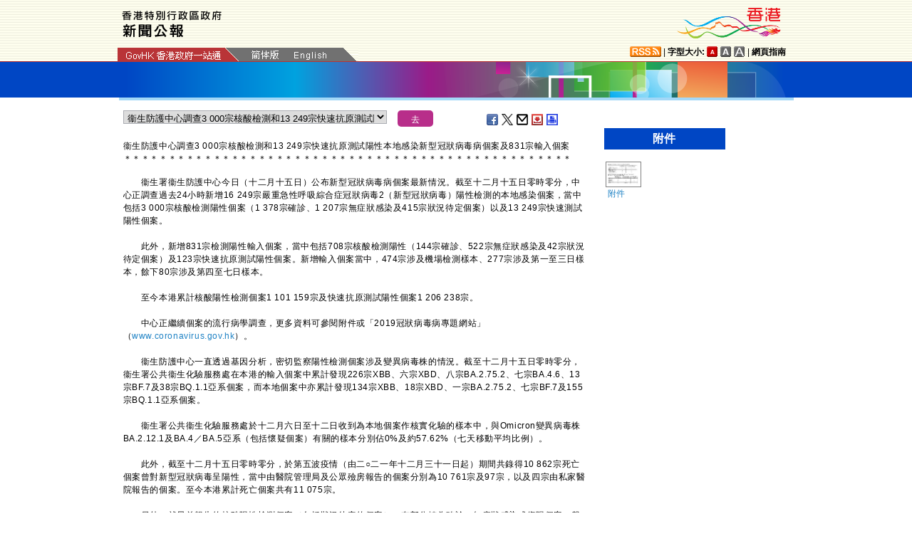

--- FILE ---
content_type: text/html
request_url: https://www.info.gov.hk/gia/general/202212/15/P2022121500524.htm
body_size: 6057
content:
<!DOCTYPE html>
<!-- Version Number = 01.01.14.08081 -->
<html>
<head>
	<meta http-equiv="X-UA-Compatible" content="IE=edge">
	<meta http-equiv="Cache-Control" content="no-cache, no-store, must-revalidate" />
	<meta http-equiv="Pragma" content="no-cache" />
	<meta http-equiv="Expires" content="0" />	<meta http-equiv="Content-Type" content="text/html; charset=utf-8" />
	<meta name="viewport" content="width=device-width, initial-scale=1.0">
	<title>衞生防護中心調查3 000宗核酸檢測和13 249宗快速抗原測試陽性本地感染新型冠狀病毒病個案及831宗輸入個案</title>
	<meta name="description" content="衞生署衞生防護中心今日（十二月十五日）公布新型冠狀病毒病個案最新情況。截至十二月十五日零時零分，中心正調查過去24小時新增16 249宗嚴重急性呼吸綜合症冠狀病毒2（新型冠狀病毒）..."/>
		<meta property="og:title" content="衞生防護中心調查3 000宗核酸檢測和13 249宗快速抗原測試陽性本地感染新型冠狀病毒病個案及831宗輸入個案"/>
		<meta property="og:image" content=""/>
		<meta property="og:description" content="衞生署衞生防護中心今日（十二月十五日）公布新型冠狀病毒病個案最新情況。截至十二月十五日零時零分，中心正調查過去24小時新增16 249宗嚴重急性呼吸綜合症冠狀病毒2（新型冠狀病毒）..."/>
	<link href="/gia/css/bootstrap.min.css?1.0.20170921" rel="stylesheet" type="text/css">
	<link href="/gia/css/public.css?1.0.20170921" rel="stylesheet" type="text/css">
	<link href="/gia/css/public_tc.css?1.0.20170921" rel="stylesheet" type="text/css">
	<link href="/gia/js/fancybox/jquery.fancybox.css?1.0.20170921" rel="stylesheet" type="text/css">
	
	<script src="/gia/js/jeasyUI/jquery-1.11.1.min.js?1.0.20170921" type="text/javascript"></script>
	<script src="/gia/js/bootstrap.min.js?1.0.20170921" type="text/javascript"></script>
    <!--[if IE 8]>     
	<link href="/gia/css/IE8.css?1.0.20170921" rel="stylesheet" type="text/css">
	<![endif]-->
		
	<script src="/gia/js/ui.js?1.0.20170921" type="text/javascript"></script>
	<script src="/gia/js/changefont.js?1.0.20170921" type="text/javascript"></script>
	<script src="/gia/js/fancybox/jquery.fancybox.js?1.0.20170921" type="text/javascript"></script>	
	<script src="http://bit.ly/javascript-api.js?version=latest&amp;login=dchkisd&amp;apiKey=R_02afecc2e288a81ef21669b36da33665" language="javascript" type="text/javascript"></script>
	<script src="/gia/js/share.js?1.0.20170921" type="text/javascript"></script>
	<script src="/gia/js/kanhan_new.js?1.0.20170921" type="text/javascript"></script>
	<script src="/gia/js/jquery.getStyleObject.js?1.0.20170921"></script>
	<script src="/gia/js/headlinestarbar.js?1.0.20170921"></script>
	<script type="text/javascript">
	
	$(function()
	{	
		var url = 'select_tc.htm?' + Math.random()*Math.random();
		$("#includedContent").load(url,function(){
			$('#selectManual option[value="P2022121500524"]').attr("selected", "selected");		
		}); 
		$("#rightContent").clone().appendTo(".controlDisplay2");
	});
	
	function handleSelect()
	{
		var x = document.getElementById("selectManual").selectedIndex;
		var y = document.getElementsByTagName("option")[x].value;
		if (y.substr(3,1)=='_'){
			if (!isSC()){
				window.location = y.substr(4) + ".htm";
			} else {
				if (y.substr(0,3)=='OLD'){
					window.location = "http://sc.isd.gov.hk/gb/www.info.gov.hk" + "/gia/general/202212/15/" +y.substr(4) + ".htm";
				} else {
					window.location = "http://sc.isd.gov.hk/TuniS/www.info.gov.hk" + "/gia/general/202212/15/" + y.substr(4) + ".htm";
				}
			}
		} else {
			window.location = y +".htm";
		}
	}
	</script>		
</head>

<body>
	
<a id="skiptocontent" href="#contentBody" class="access">跳至主要內容</a>
<div id="header" style="width:100%;height:auto;">

	<script type="text/javascript">
		$(document).ready(function() {
			resizeStarDivider('C');
			if ((/iPhone|iPod|iPad|Android|BlackBerry/).test(navigator.userAgent)) {
				$(".icon_save").css("display","none");
			};			
		});
	</script>	
	
    <div class="wrapper" style="max-width:970px;width:100%;height:auto;padding:0px 0px 0px 0px;">
        <div style="width:100%;max-width:950px;margin:0 auto;display:inline-block;">
			<div class="left" style="padding-top:15px;padding-left:16px;width:60%;">
				<img id="topBannerImage" class="titleImgChi" style="width:100%;max-width:140px;height:auto;max-height:37px;" width="140" src="/gia/images/header_pressreleases_tc_x2.png" alt="香港特別行政區政府 - 新聞公報" title="香港特別行政區政府 - 新聞公報" border="0">
			</div>
			<div class="right" style="padding-top:5px;padding-right:4px;width:40%;">
				<div style="float:right;max-height:52px;">
					<a href="http://www.brandhk.gov.hk" class="logo_hk_en" style="width:100%;max-width:153px;height:auto;max-height:52px;">
						<img class="b0" style="width:100%;max-width:153px;height:auto;max-height:52px;" src="/gia/images/header_HK_logo_tc_x2.png" alt="香港品牌形象" height="52px" width="153px" />
						<span style="display:none;">Brand HK</span>
					</a>
				</div>
			</div>
				
			
		</div>
		<div class="row resHeaderRow">
			<div class="col-md-12">
				 <div class="resChiRightDiv">
				 <div class="header_right2  resRight2">
					<a href="http://www.gov.hk/tc/about/rss.htm" id="www_gov_hk_rss" class="logo_rss" alt="RSS"></a> | <b>字型大小:</b> 
					<a id="f1" href="javascript:void(0);" onclick="changefontSize(1);resizeStarDivider('C');" style="width:16px;height:15px;" class="font_size_btn btn_font_size_1_on" title="預設字體大小" alt="預設字體大小"></a>
						<a id="f2" href="javascript:void(0);" onclick="changefontSize(2);resizeStarDivider('C');" style="width:16px;height:15px;" class="font_size_btn btn_font_size_2" title="較大的字體" alt="較大的字體"></a>
						<a id="f3" href="javascript:void(0);" onclick="changefontSize(3);resizeStarDivider('C');" style="width:16px;height:15px;" class="font_size_btn btn_font_size_3" title="最大的字體" alt="最大的字體"></a> | <a href="http://www.gov.hk/tc/about/sitemap.htm" id="sitemap"><b>網頁指南</b></a>
					<div class="clearboth"></div>
				</div>
				</div>
				<div class="left responsivegov chiGov" >
					<a href="http://www.gov.hk/tc/residents/" class="homePageURL" target="_blank" id="www_gov_hk"><img src="/gia/images/govLink_tc.png" class="hdrLnk b0" id="hdrGovLnk" alt="香港政府一站通" title="香港政府一站通"></a>
					
					<a href="http://sc.isd.gov.hk/TuniS//www.info.gov.hk/gia/general/202212/15/P2022121500524.htm" class="resChiA"><img src="/gia/images/lang_sc.png" class="hdrLnk b0" style="padding:1px 0 0 0;" id="hdrSCLnk" alt="簡體版" title="簡體版"></a>
					<a href="/gia/general/202212/15/P2022121500525.htm" class="govEnd chiGovEnd"><img src="/gia/images/lang_en.png" class="hdrLnk b0" style="padding-bottom:2px;" id="hdrENLnk" alt="英文版" title="英文版"></a>
					
					<div class="clearboth"></div>
				</div>
			</div>
		</div>
       
		<!--div id="testing" style="position:absolute;color:red;font:arial;font-size:25pt;left:390px;bottom:30px;font-weight:bold;">[測試中]</div-->
    </div>
</div>
	
	<div id="headerBanner" style="width:100%;height:50px;">
      <div class="wrapper" style="max-width:963px;width:100%;height:50px;"></div>
    </div>
    
<div id="contentBody" class="row" style="max-width:947px;width:100%;height:auto;">
			<div class="colLeft resLeftContent">
				<div class="row">
					<div class="rel" style="margin-top:-10px;">
						<div class="col-md-12">
							<div style="white-space:nowrap;">
								<div id="includedContent"></div>
								<div class="left">
									<INPUT TYPE=submit class="submitBtnSmall" name=submit value="去" onclick="handleSelect();return false;">
								</div>
							</div>
							
							<div class="sharePost2">
								<a href="javascript:shareFacebook()" style="width:18px;height:16px;" class="icon_facebook" title="分享至Facebook" alt="分享至Facebook"></a>
								<a href="javascript:shareGooglePlus()" style="width:18px;height:16px;" class="icon_google_plus" title="分享至Google Plus" alt="分享至Google Plus"></a>
								<a href="javascript:shareTwitter()" style="width:18px;height:16px;" class="icon_twitter" title="分享至Twitter" alt="分享至Twitter"></a>
								<a href="MAILTO:?subject=%E6%96%B0%E8%81%9E%E5%85%AC%E5%A0%B1%EF%BC%9A%E8%A1%9E%E7%94%9F%E9%98%B2%E8%AD%B7%E4%B8%AD%E5%BF%83%E8%AA%BF%E6%9F%A53%20000%E5%AE%97%E6%A0%B8%E9%85%B8%E6%AA%A2%E6%B8%AC%E5%92%8C13%20249%E5%AE%97%E5%BF%AB%E9%80%9F%E6%8A%97%E5%8E%9F%E6%B8%AC%E8%A9%A6%E9%99%BD%E6%80%A7%E6%9C%AC%E5%9C%B0%E6%84%9F%E6%9F%93%E6%96%B0%E5%9E%8B%E5%86%A0%E7%8B%80%E7%97%85%E6%AF%92%E7%97%85%E5%80%8B%E6%A1%88%E5%8F%8A831%E5%AE%97%E8%BC%B8%E5%85%A5%E5%80%8B%E6%A1%88&body=https%3A%2F%2Fwww.info.gov.hk%2Fgia%2Fgeneral%2F202212%2F15%2FP2022121500524.htm" target="_blank" style="width:18px;height:16px;" class="icon_mailto" title="電子郵件" alt="電子郵件"></a>
								<a href="/cgi-bin/isd/gia/savefile.pl" style="width:18px;height:16px;" class="icon_save" title="存檔" alt="存檔"></a>
								<!--a href="P2022121500524.txt" style="width:18px;height:16px;" class="icon_save" title="Right Click to Save"></a-->
								<a href="P2022121500524p.htm" style="width:18px;height:16px;" class="icon_print" title="列印" alt="列印"></a>
							</div>
							
						</div>
					</div>
				</div>
				
				<div class="clearboth"></div>
				<br/>
				<div class="rel">
					<div class="headline fontSize1" style="display:none">衞生防護中心調查3 000宗核酸檢測和13 249宗快速抗原測試陽性本地感染新型冠狀病毒病個案及831宗輸入個案</div>
					<div class="headline fontSize1" id="PRHeadline"><span id="PRHeadlineSpan">衞生防護中心調查3 000宗核酸檢測和13 249宗快速抗原測試陽性本地感染新型冠狀病毒病個案及831宗輸入個案</span></div>
					<div id="starBar" class="headline fontSize1">＊＊＊＊＊＊＊＊＊＊＊＊＊＊＊＊＊＊＊＊＊＊＊＊＊＊＊＊＊＊＊＊＊＊＊＊＊＊＊＊＊＊＊＊＊＊＊＊＊＊</div>
					<div id="starBarSpacingC"></div>
				</div>
		
				<span id="pressrelease" class="fontSize1">
				　　衞生署衞生防護中心今日（十二月十五日）公布新型冠狀病毒病個案最新情況。截至十二月十五日零時零分，中心正調查過去24小時新增16 249宗嚴重急性呼吸綜合症冠狀病毒2（新型冠狀病毒）陽性檢測的本地感染個案，當中包括3 000宗核酸檢測陽性個案（1 378宗確診、1 207宗無症狀感染及415宗狀況待定個案）以及13 249宗快速測試陽性個案。<br />
<br />
　　此外，新增831宗檢測陽性輸入個案，當中包括708宗核酸檢測陽性（144宗確診、522宗無症狀感染及42宗狀況待定個案）及123宗快速抗原測試陽性個案。新增輸入個案當中，474宗涉及機場檢測樣本、277宗涉及第一至三日樣本，餘下80宗涉及第四至七日樣本。<br />
<br />
　　至今本港累計核酸陽性檢測個案1 101 159宗及快速抗原測試陽性個案1 206 238宗。<br />
<br />
　　中心正繼續個案的流行病學調查，更多資料可參閱附件或「2019冠狀病毒病專題網站」（<a href="https://www.coronavirus.gov.hk/" target="_blank">www.coronavirus.gov.hk</a>）。<br />
<br />
　　衞生防護中心一直透過基因分析，密切監察陽性檢測個案涉及變異病毒株的情況。截至十二月十五日零時零分，衞生署公共衞生化驗服務處在本港的輸入個案中累計發現226宗XBB、六宗XBD、八宗BA.2.75.2、七宗BA.4.6、13宗BF.7及38宗BQ.1.1亞系個案，而本地個案中亦累計發現134宗XBB、18宗XBD、一宗BA.2.75.2、七宗BF.7及155宗BQ.1.1亞系個案。<br />
<br />
　　衞生署公共衞生化驗服務處於十二月六日至十二日收到為本地個案作核實化驗的樣本中，與Omicron變異病毒株BA.2.12.1及BA.4／BA.5亞系（包括懷疑個案）有關的樣本分別佔0%及約57.62%（七天移動平均比例）。<br />
<br />
　　此外，截至十二月十五日零時零分，於第五波疫情（由二○二一年十二月三十一日起）期間共錄得10 862宗死亡個案曾對新型冠狀病毒呈陽性，當中由醫院管理局及公眾殮房報告的個案分別為10 761宗及97宗，以及四宗由私家醫院報告的個案。至今本港累計死亡個案共有11 075宗。<br />
<br />
　　另外，就早前報告的核酸陽性檢測個案（包括狀況待定的個案），有部分轉為確診、無症狀感染或復陽個案。截至昨日（十二月十四日），本港累計確診個案479 832宗，由一月一日起計的無症狀感染個案、復陽個案及待定／未能分類的個案分別為368 983宗、31宗和248 605宗。<br />
<br />
　　中心發言人指出，新冠疫苗對預防新型冠狀病毒病重症和死亡情況高度有效，能為接種人士提供有效保護，免於感染後出現併發重症甚至死亡。尚未接種新冠疫苗的市民，特別是感染新冠病毒後死亡風險極高的長者、長期病患者、兒童及其他免疫力較弱人士，應盡快接種以保護自己，並減低一旦感染後患重症及死亡的風險。<br />
<br />
　　中心呼籲市民繼續保持個人衞生和遵守社交距離措施，共同管控病毒傳播的風險。發言人提醒市民，可致電不同熱線查詢2019冠狀病毒病的相關事項（<a href="https://www.coronavirus.gov.hk/chi/index.html#hotline" target="_blank">www.coronavirus.gov.hk/chi/index.html#hotline</a>）。
				<br />
				<div class="controlDisplay2 resRightContent" >
				
				</div>
				
				<div>&nbsp;</div>
				<div class="mB15 f15">完</div>
				<div class="mB15 f15">2022年12月15日（星期四）<br />
				香港時間16時40分</div>
					  
				</span>
			
				<div class="btm_btn">
					
						<div class="left">
							<a href="/gia/ISD_public_Calendar_tc.html" class="newAch">新聞資料庫</a>&nbsp;&nbsp;
							<a href="/gia/general/202212/14c.htm" class="newAch mL5">昨日新聞</a>&nbsp;&nbsp;
						</div>
						<div class="resChiContentBackTop" >
							<div style="display:inline-block;padding-right:7px;">
								<a href="/gia/general/202212/15c.htm" class="newAch">返回新聞列表</a>
							</div>
							<a href="#" class="backTop">返回頁首</a>
						</div>
						<div class="clearboth"></div>
					
				</div>
				<div style="padding-top:10px">
					<a href="/gia/general/ctoday.htm" class="newAch">即日新聞</a>&nbsp;&nbsp;
				</div>
			
			</div>
		<div class="controlDisplay1 resRightContent" >
			<div id="rightContent" class="fontSize1">
			  
				
			  <h2 class="attTypeTitle1" style="font-weight:bold;">附件</h2>
			  <div class="mT10 pad10 resAttach">
				  
				  <a class="left" href="https://gia.info.gov.hk/general/202212/15/P2022121500524_408662_1_1671093487315.pdf" title=""><img width="50" style="vertical-align:middle;border:1px solid gray;margin-left:2px;" src="https://gia.info.gov.hk/general/202212/15/P2022121500524_408662_1_1671093487315.pdft" /></a>
				  
				  <div class="clearboth"></div>
				  <a href="https://gia.info.gov.hk/general/202212/15/P2022121500524_408662_1_1671093487315.pdf" class="attach_text" style="text-align:left;" title=""><span>附件</span></a>
				  <div style="height:8px;">&nbsp;</div>	  
				  
			  </div>
			  

			</div>
			<div class="clearboth"></div>
		</div>
	
</div>
<div id="footer" style="width:100%;height:auto;">
	<div class="wrapper" style="max-width:950px;width:100%;height:auto;">
		<!--a href="/gia/ISD_public_important_notice_tc.html" class="left mT10">重要告示</a-->
			<div class="right">
				<a href="http://www.ogcio.gov.hk/tc/community/web_accessibility/recognition_scheme/" target="_blank" id="webforall" class="logo_webforall" title="無障礙網頁嘉許計劃" alt="無障礙網頁嘉許計劃"></a>
				<a href="http://www.w3.org/WAI/WCAG2AA-Conformance" rel="external" target="_blank" class="logo_wcag" title="符合萬維網聯盟有關無障礙網頁設計指引中2A級別的要求" alt="符合萬維網聯盟有關無障礙網頁設計指引中2A級別的要求"></a>
			</div>
			<div class="clearboth">
		    </div>
	</div>
</div>

<script language="JavaScript" type="text/javascript">
$(".fancybox").fancybox({
	wrapCSS    : 'fancybox-custom',
	closeClick : false,
	loop:true,
	openEffect : 'none',

	helpers : {
		title : {
			type : 'inside'
		},
		overlay : {closeClick: true}
	},

	afterLoad : function() {
		var sp = arguments[0].href;
		var tmpStr = this.title.replace(new RegExp('\"','gm'),"&quot;")
        					  .replace(new RegExp('\'','gm'),"&#39")  						      
							  .replace(new RegExp('>','gm'),'&gt;')
	                          .replace(new RegExp('<','gm'),'&lt;')
							  .replace(new RegExp('\r\n','gm'),'<br/>')
                              .replace(new RegExp('\n','gm'),'<br/>')
	                          .replace(new RegExp('\r','gm'),'<br/>');
		
		this.title = '<table><tr><td>' + tmpStr + '</td></tr></table>';
	}
});


</script>

</body>
</html>


--- FILE ---
content_type: text/html
request_url: https://www.info.gov.hk/gia/general/202212/15/select_tc.htm?0.07245072285278176
body_size: 2569
content:

								<select id="selectManual" class="left" style="width:75%;max-width:370px;height:19px;white-space: nowrap;">
									
									<option value="P2022121500676">亞洲文化合作論壇2022圓滿結束（附圖）</option>
									
									<option value="P2022121500718">加強規管承建商以提升工地安全</option>
									
									<option value="P2022121500697"><span>勞工處高度關注今日發生的致命工作意外</span></option>
									
									<option value="P2022121500663"><span>衞生防護中心調查一宗兒童</span><span>懷</span><span>疑感染甲型流感嚴重個案</span></option>
									
									<option value="P2022121500600"><span>​</span><span>食環署致力打擊以冰鮮或冷藏肉冒充新鮮肉出售情況（附圖）</span></option>
									
									<option value="P2022121500602"><span>公立醫院2019冠狀病毒病個案最新情況</span></option>
									
									<option value="P2022121500599">「光影浪潮：香港電影新動力」在迪拜壓軸登場慶祝香港特別行政區成立25周年（附圖）</option>
									
									<option value="P2022121500503"><span>國際創新及科技高峰會圓滿結束（附圖）</span></option>
									
									<option value="P2022121500567"><span>​</span><span>政府就強制檢測公告刊憲</span></option>
									
									<option value="P2022121500569">地政總署公布葵涌用地投標金額</option>
									
									<option value="P2022121500562"><span>勞工處展開特別巡查行動</span></option>
									
									<option value="P2022121500508">內地供港物資供應最新情況</option>
									
									<option value="P2022121500544">兩名女子違反《預防及控制疾病規例》被判刑</option>
									
									<option value="P2022121200313">二零二三年香港花卉展覽商業攤位完成競投</option>
									
									<option value="P2022121500471">粵港加強清潔生產合作　改善區域環境質素（附圖）</option>
									
									<option value="P2022121500469">專科門診病人經驗調查近九成受訪者評價良好</option>
									
									<option value="P2022121500539"><span>​</span><span>文化體育及旅遊局局長祝賀何詩蓓勇奪銀牌</span></option>
									
									<option value="P2022121500227"><span>十一月份白紋伊蚊誘蚊器指數持續回落</span></option>
									
									<option value="P2022121500524">衞生防護中心調查3 000宗核酸檢測和13 249宗快速抗原測試陽性本地感染新型冠狀病毒病個案及831宗輸入個案</option>
									
									<option value="P2022121500478"><span>農曆新年鈔票兌換服務及電子利是</span></option>
									
									<option value="P2022121500451"><span>​</span><span>政府委任證監會行政總裁</span></option>
									
									<option value="P2022121400338"><span>按應計制編製的二○二一至二二年度政府綜合帳目</span></option>
									
									<option value="P2022121300458">政府跟進污水監測呈陽性的結果　呼籲市民進行病毒檢測</option>
									
									<option value="P2022121500512">行政長官出席世界中文報業協會第五十五屆年會致辭（只有中文）（附圖<span>／短片</span>）</option>
									
									<option value="P2022121500251">行政長官在香港北京高校校友聯盟「京港青年科技創新促進計劃」專題活動致辭（只有中文）（附短片）</option>
									
									<option value="P2022121500494">醫務衞生局局長正進行家居檢疫</option>
									
									<option value="P2022121400359"><span>二零二二年十二月號《香港統計月刊》現已出版</span></option>
									
									<option value="P2022121500162">港匯指數</option>
									
									<option value="P2022121500357"><span>醫院管理局公布委任高層管理人員（附圖）</span></option>
									
									<option value="P2022121500450"><span>有關星展銀行（香港）有限公司的欺詐網站</span></option>
									
									<option value="P2022121400273">香港青年交響樂團周年音樂會演繹當代與經典樂曲</option>
									
									<option value="P2022121400197"><span>攜手扶弱基金</span><span>和</span><span>其課餘學習及支援項目專款接受新一輪申請</span></option>
									
									<option value="P2022121500367"><span>​</span><span>英國部分地區禽肉及禽類產品暫停進口</span></option>
									
									<option value="P2022121500312">政府在元朗一幢大廈進行強制檢測公告執法行動</option>
									
									<option value="P2022121400396"><span>恢復寄往阿根廷、玻利維亞、加拿大、冰島、</span><span>聖馬力諾、南非和梵蒂岡的郵政服務</span></option>
									
									<option value="P2022121500349">白普理寧養中心、沙田慈氏護養院及沙田醫院行政總監確診2019冠狀病毒病</option>
									
									<option value="P2022121500322">政府在屯門一幢大廈進行強制檢測公告執法行動</option>
									
									<option value="P2022121500178">香港藝術中心城市售票網售票處冬至日服務時間特別安排</option>
									
									<option value="P2022121500292">勞工處調查葵涌致命工作意外</option>
									
									<option value="P2022121500252">民政事務總署向黃大仙、觀塘及南區住戶及清潔和物管員工免費派發2019冠狀病毒病快速測試套裝</option>
									
									<option value="P2022121500188"><span>銀線灣泳灘及清水灣第二灣泳灘懸掛紅旗</span></option>
									
									<option value="P2022121500241">教育局公布《教師專業操守指引》</option>
									
									<option value="P2022121400421">稅務局搬遷辦事處至啟德及舉辦「稅向未來」展覽（附圖）</option>
									
									<option value="P2022121200450">「冬日開懷集」系列一月推出立體書故事劇場《回味．舊時．佮佮冚》（再嘗版）（附圖）</option>
									
									<option value="P2022121500222"><span>機電署呼籲市民安排檢查八款「日立」牌雪櫃</span></option>
									
									<option value="P2022121500136"><span>調整基本利率</span></option>
									
									<option value="P2022121500067">天氣寒冷市民應注意健康</option>
									
									<option value="P2022121500065">僱主及僱員在寒冷天氣應採取預防措施</option>
									
									<option value="P2022121500029">油麻地致命交通意外</option>
									
								</select>
								